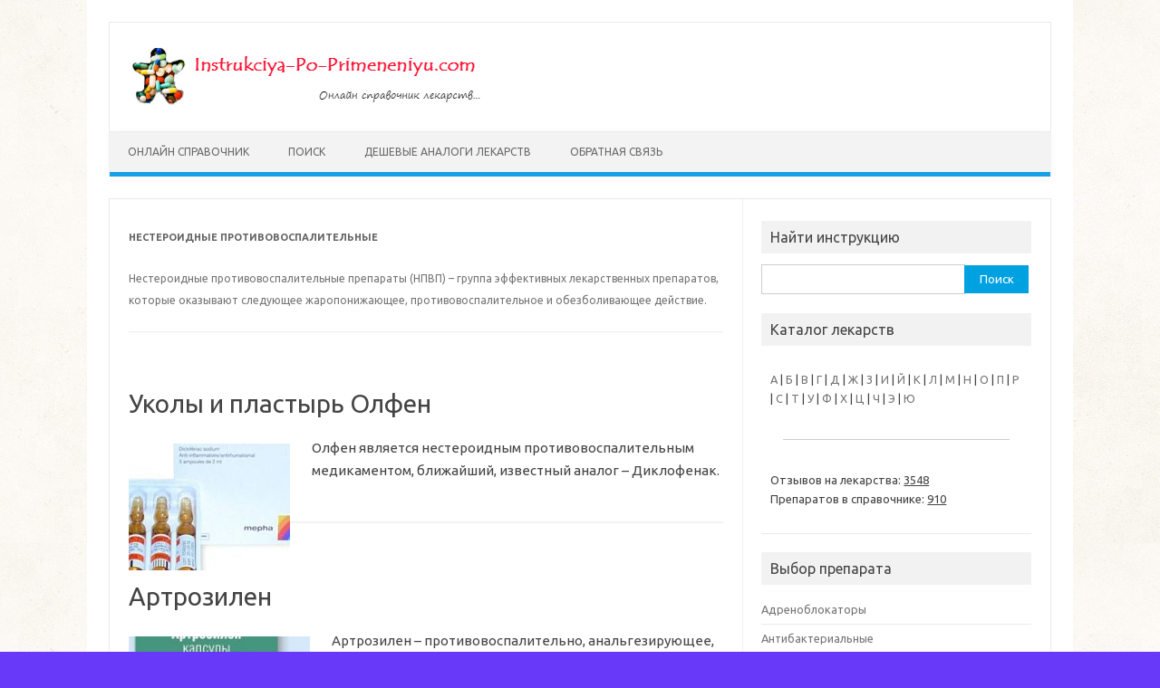

--- FILE ---
content_type: text/html; charset=utf-8
request_url: https://instrukciya-po-primeneniyu.com/category/nesteroidnye-protivovospalitelnye-preparaty/
body_size: 13634
content:
<!DOCTYPE html>
<!--[if IE 7]>
<html class="ie ie7" lang="ru-RU"
	prefix="og: http://ogp.me/ns#" >
<![endif]-->
<!--[if IE 8]>
<html class="ie ie8" lang="ru-RU"
	prefix="og: http://ogp.me/ns#" >
<![endif]-->
<!--[if !(IE 7) | !(IE 8)  ]><!-->
<html lang="ru-RU" prefix="og: http://ogp.me/ns#">
<!--<![endif]-->
<head>

<meta charset="UTF-8"/>
<meta name="viewport" content="width=device-width"/>
<link rel="profile" href="#"/>
<link rel="pingback" href="/xmlrpc.php"/>
<link rel="shortcut icon" href="/favicon.ico"/>
<!--[if lt IE 9]>
<script src="/wp-content/themes/iconic-one/js/html5.js" type="text/javascript"></script>
<![endif]-->
<title>Нестероидные противовоспалительные</title>
<meta name="robots" content="max-image-preview:large"/>

		<!-- All in One SEO 4.0.12 -->
		<meta name="description" content="Нестероидные противовоспалительные препараты (НПВП) – группа эффективных лекарственных препаратов, которые оказывают следующее жаропонижающее, противовоспалительное и обезболивающее действие."/>
		<meta name="robots" content="max-snippet:-1, max-image-preview:large, max-video-preview:-1"/>
		<link rel="canonical" href="/category/nesteroidnye-protivovospalitelnye-preparaty/"/>
		<link rel="next" href="/category/nesteroidnye-protivovospalitelnye-preparaty/page/2/"/>
		<meta name="google" content="nositelinkssearchbox"/>
		<script type="application/ld+json" class="aioseo-schema">
			{"@context":"http:\/\/schema.org","@graph":[{"@type":"WebSite","@id":"http:\/\/instrukciya-po-primeneniyu.com\/#website","url":"http:\/\/instrukciya-po-primeneniyu.com\/","name":"\u041e\u043d\u043b\u0430\u0439\u043d \u0441\u043f\u0440\u0430\u0432\u043e\u0447\u043d\u0438\u043a \u043b\u0435\u043a\u0430\u0440\u0441\u0442\u0432\u0435\u043d\u043d\u044b\u0445 \u043f\u0440\u0435\u043f\u0430\u0440\u0430\u0442\u043e\u0432","publisher":{"@id":"http:\/\/instrukciya-po-primeneniyu.com\/#organization"}},{"@type":"Organization","@id":"http:\/\/instrukciya-po-primeneniyu.com\/#organization","name":"\u041e\u043d\u043b\u0430\u0439\u043d \u0441\u043f\u0440\u0430\u0432\u043e\u0447\u043d\u0438\u043a \u043b\u0435\u043a\u0430\u0440\u0441\u0442\u0432\u0435\u043d\u043d\u044b\u0445 \u043f\u0440\u0435\u043f\u0430\u0440\u0430\u0442\u043e\u0432","url":"http:\/\/instrukciya-po-primeneniyu.com\/"},{"@type":"BreadcrumbList","@id":"http:\/\/instrukciya-po-primeneniyu.com\/category\/nesteroidnye-protivovospalitelnye-preparaty\/#breadcrumblist","itemListElement":[{"@type":"ListItem","@id":"http:\/\/instrukciya-po-primeneniyu.com\/#listItem","position":1,"item":{"@type":"WebPage","@id":"http:\/\/instrukciya-po-primeneniyu.com\/#item","name":"\u0413\u043b\u0430\u0432\u043d\u0430\u044f","description":"\u0414\u043e\u0431\u0440\u043e \u043f\u043e\u0436\u0430\u043b\u043e\u0432\u0430\u0442\u044c \u043d\u0430 Instrukciya-Po-Primeneniyu.com! \u0412 \u043d\u0430\u0448\u0435\u043c \u043e\u043d\u043b\u0430\u0439\u043d \u0441\u043f\u0440\u0430\u0432\u043e\u0447\u043d\u0438\u043a\u0435 \u043c\u043e\u0436\u043d\u043e \u043d\u0430\u0439\u0442\u0438 \u0438\u043d\u0441\u0442\u0440\u0443\u043a\u0446\u0438\u044e \u043f\u043e \u043f\u0440\u0438\u043c\u0435\u043d\u0435\u043d\u0438\u044e, \u043f\u043e\u043a\u0430\u0437\u0430\u043d\u0438\u044f \u0438 \u043f\u0440\u043e\u0442\u0438\u0432\u043e\u043f\u043e\u043a\u0430\u0437\u0430\u043d\u0438\u044f \u043a \u043f\u0440\u0435\u043f\u0430\u0440\u0430\u0442\u0430\u043c.","url":"http:\/\/instrukciya-po-primeneniyu.com\/"},"nextItem":"http:\/\/instrukciya-po-primeneniyu.com\/category\/nesteroidnye-protivovospalitelnye-preparaty\/#listItem"},{"@type":"ListItem","@id":"http:\/\/instrukciya-po-primeneniyu.com\/category\/nesteroidnye-protivovospalitelnye-preparaty\/#listItem","position":2,"item":{"@type":"CollectionPage","@id":"http:\/\/instrukciya-po-primeneniyu.com\/category\/nesteroidnye-protivovospalitelnye-preparaty\/#item","name":"\u041d\u0435\u0441\u0442\u0435\u0440\u043e\u0438\u0434\u043d\u044b\u0435 \u043f\u0440\u043e\u0442\u0438\u0432\u043e\u0432\u043e\u0441\u043f\u0430\u043b\u0438\u0442\u0435\u043b\u044c\u043d\u044b\u0435","description":"\u041d\u0435\u0441\u0442\u0435\u0440\u043e\u0438\u0434\u043d\u044b\u0435 \u043f\u0440\u043e\u0442\u0438\u0432\u043e\u0432\u043e\u0441\u043f\u0430\u043b\u0438\u0442\u0435\u043b\u044c\u043d\u044b\u0435 \u043f\u0440\u0435\u043f\u0430\u0440\u0430\u0442\u044b (\u041d\u041f\u0412\u041f) \u2013 \u0433\u0440\u0443\u043f\u043f\u0430 \u044d\u0444\u0444\u0435\u043a\u0442\u0438\u0432\u043d\u044b\u0445 \u043b\u0435\u043a\u0430\u0440\u0441\u0442\u0432\u0435\u043d\u043d\u044b\u0445 \u043f\u0440\u0435\u043f\u0430\u0440\u0430\u0442\u043e\u0432, \u043a\u043e\u0442\u043e\u0440\u044b\u0435 \u043e\u043a\u0430\u0437\u044b\u0432\u0430\u044e\u0442 \u0441\u043b\u0435\u0434\u0443\u044e\u0449\u0435\u0435 \u0436\u0430\u0440\u043e\u043f\u043e\u043d\u0438\u0436\u0430\u044e\u0449\u0435\u0435, \u043f\u0440\u043e\u0442\u0438\u0432\u043e\u0432\u043e\u0441\u043f\u0430\u043b\u0438\u0442\u0435\u043b\u044c\u043d\u043e\u0435 \u0438 \u043e\u0431\u0435\u0437\u0431\u043e\u043b\u0438\u0432\u0430\u044e\u0449\u0435\u0435 \u0434\u0435\u0439\u0441\u0442\u0432\u0438\u0435.","url":"http:\/\/instrukciya-po-primeneniyu.com\/category\/nesteroidnye-protivovospalitelnye-preparaty\/"},"previousItem":"http:\/\/instrukciya-po-primeneniyu.com\/#listItem"}]},{"@type":"CollectionPage","@id":"http:\/\/instrukciya-po-primeneniyu.com\/category\/nesteroidnye-protivovospalitelnye-preparaty\/#collectionpage","url":"http:\/\/instrukciya-po-primeneniyu.com\/category\/nesteroidnye-protivovospalitelnye-preparaty\/","name":"\u041d\u0435\u0441\u0442\u0435\u0440\u043e\u0438\u0434\u043d\u044b\u0435 \u043f\u0440\u043e\u0442\u0438\u0432\u043e\u0432\u043e\u0441\u043f\u0430\u043b\u0438\u0442\u0435\u043b\u044c\u043d\u044b\u0435","description":"\u041d\u0435\u0441\u0442\u0435\u0440\u043e\u0438\u0434\u043d\u044b\u0435 \u043f\u0440\u043e\u0442\u0438\u0432\u043e\u0432\u043e\u0441\u043f\u0430\u043b\u0438\u0442\u0435\u043b\u044c\u043d\u044b\u0435 \u043f\u0440\u0435\u043f\u0430\u0440\u0430\u0442\u044b (\u041d\u041f\u0412\u041f) \u2013 \u0433\u0440\u0443\u043f\u043f\u0430 \u044d\u0444\u0444\u0435\u043a\u0442\u0438\u0432\u043d\u044b\u0445 \u043b\u0435\u043a\u0430\u0440\u0441\u0442\u0432\u0435\u043d\u043d\u044b\u0445 \u043f\u0440\u0435\u043f\u0430\u0440\u0430\u0442\u043e\u0432, \u043a\u043e\u0442\u043e\u0440\u044b\u0435 \u043e\u043a\u0430\u0437\u044b\u0432\u0430\u044e\u0442 \u0441\u043b\u0435\u0434\u0443\u044e\u0449\u0435\u0435 \u0436\u0430\u0440\u043e\u043f\u043e\u043d\u0438\u0436\u0430\u044e\u0449\u0435\u0435, \u043f\u0440\u043e\u0442\u0438\u0432\u043e\u0432\u043e\u0441\u043f\u0430\u043b\u0438\u0442\u0435\u043b\u044c\u043d\u043e\u0435 \u0438 \u043e\u0431\u0435\u0437\u0431\u043e\u043b\u0438\u0432\u0430\u044e\u0449\u0435\u0435 \u0434\u0435\u0439\u0441\u0442\u0432\u0438\u0435.","inLanguage":"ru-RU","isPartOf":{"@id":"http:\/\/instrukciya-po-primeneniyu.com\/#website"},"breadcrumb":{"@id":"http:\/\/instrukciya-po-primeneniyu.com\/category\/nesteroidnye-protivovospalitelnye-preparaty\/#breadcrumblist"}}]}
		</script>
		<!-- All in One SEO -->

<link rel="dns-prefetch" href="https://fonts.googleapis.com/" />
<link rel="dns-prefetch" href="#"/>
<link rel="alternate" type="application/rss+xml" title="Онлайн справочник лекарственных препаратов � Лента" href="/feed/"/>
<link rel="alternate" type="application/rss+xml" title="Онлайн справочник лекарственных препаратов � Лента комментариев" href="/comments/feed/"/>
<link rel="alternate" type="application/rss+xml" title="Онлайн справочник лекарственных препаратов � Лента рубрики Нестероидные противовоспалительные" href="/category/nesteroidnye-protivovospalitelnye-preparaty/feed/"/>
<script type="text/javascript">
window._wpemojiSettings = {"baseUrl":"http:\/\/s.w.org\/images\/core\/emoji\/14.0.0\/72x72\/","ext":".png","svgUrl":"http:\/\/s.w.org\/images\/core\/emoji\/14.0.0\/svg\/","svgExt":".svg","source":{"concatemoji":"http:\/\/instrukciya-po-primeneniyu.com\/wp-includes\/js\/wp-emoji-release.min.js?ver=6.0.1"}};
/*! This file is auto-generated */
!function(e,a,t){var n,r,o,i=a.createElement("canvas"),p=i.getContext&&i.getContext("2d");function s(e,t){var a=String.fromCharCode,e=(p.clearRect(0,0,i.width,i.height),p.fillText(a.apply(this,e),0,0),i.toDataURL());return p.clearRect(0,0,i.width,i.height),p.fillText(a.apply(this,t),0,0),e===i.toDataURL()}function c(e){var t=a.createElement("script");t.src=e,t.defer=t.type="text/javascript",a.getElementsByTagName("head")[0].appendChild(t)}for(o=Array("flag","emoji"),t.supports={everything:!0,everythingExceptFlag:!0},r=0;r<o.length;r++)t.supports[o[r]]=function(e){if(!p||!p.fillText)return!1;switch(p.textBaseline="top",p.font="600 32px Arial",e){case"flag":return s([127987,65039,8205,9895,65039],[127987,65039,8203,9895,65039])?!1:!s([55356,56826,55356,56819],[55356,56826,8203,55356,56819])&&!s([55356,57332,56128,56423,56128,56418,56128,56421,56128,56430,56128,56423,56128,56447],[55356,57332,8203,56128,56423,8203,56128,56418,8203,56128,56421,8203,56128,56430,8203,56128,56423,8203,56128,56447]);case"emoji":return!s([129777,127995,8205,129778,127999],[129777,127995,8203,129778,127999])}return!1}(o[r]),t.supports.everything=t.supports.everything&&t.supports[o[r]],"flag"!==o[r]&&(t.supports.everythingExceptFlag=t.supports.everythingExceptFlag&&t.supports[o[r]]);t.supports.everythingExceptFlag=t.supports.everythingExceptFlag&&!t.supports.flag,t.DOMReady=!1,t.readyCallback=function(){t.DOMReady=!0},t.supports.everything||(n=function(){t.readyCallback()},a.addEventListener?(a.addEventListener("DOMContentLoaded",n,!1),e.addEventListener("load",n,!1)):(e.attachEvent("onload",n),a.attachEvent("onreadystatechange",function(){"complete"===a.readyState&&t.readyCallback()})),(e=t.source||{}).concatemoji?c(e.concatemoji):e.wpemoji&&e.twemoji&&(c(e.twemoji),c(e.wpemoji)))}(window,document,window._wpemojiSettings);
</script>
<style type="text/css">
img.wp-smiley,
img.emoji {
	display: inline !important;
	border: none !important;
	box-shadow: none !important;
	height: 1em !important;
	width: 1em !important;
	margin: 0 0.07em !important;
	vertical-align: -0.1em !important;
	background: none !important;
	padding: 0 !important;
}
</style>
	<link rel="stylesheet" id="yarppWidgetCss-css" href="/wp-content/plugins/yet-another-related-posts-plugin/style/widget.css?ver=6.0.1" type="text/css" media="all"/>
<link rel="stylesheet" id="wp-block-library-css" href="/wp-includes/css/dist/block-library/style.min.css?ver=6.0.1" type="text/css" media="all"/>
<style id="global-styles-inline-css" type="text/css">
body{--wp--preset--color--black: #000000;--wp--preset--color--cyan-bluish-gray: #abb8c3;--wp--preset--color--white: #ffffff;--wp--preset--color--pale-pink: #f78da7;--wp--preset--color--vivid-red: #cf2e2e;--wp--preset--color--luminous-vivid-orange: #ff6900;--wp--preset--color--luminous-vivid-amber: #fcb900;--wp--preset--color--light-green-cyan: #7bdcb5;--wp--preset--color--vivid-green-cyan: #00d084;--wp--preset--color--pale-cyan-blue: #8ed1fc;--wp--preset--color--vivid-cyan-blue: #0693e3;--wp--preset--color--vivid-purple: #9b51e0;--wp--preset--gradient--vivid-cyan-blue-to-vivid-purple: linear-gradient(135deg,rgba(6,147,227,1) 0%,rgb(155,81,224) 100%);--wp--preset--gradient--light-green-cyan-to-vivid-green-cyan: linear-gradient(135deg,rgb(122,220,180) 0%,rgb(0,208,130) 100%);--wp--preset--gradient--luminous-vivid-amber-to-luminous-vivid-orange: linear-gradient(135deg,rgba(252,185,0,1) 0%,rgba(255,105,0,1) 100%);--wp--preset--gradient--luminous-vivid-orange-to-vivid-red: linear-gradient(135deg,rgba(255,105,0,1) 0%,rgb(207,46,46) 100%);--wp--preset--gradient--very-light-gray-to-cyan-bluish-gray: linear-gradient(135deg,rgb(238,238,238) 0%,rgb(169,184,195) 100%);--wp--preset--gradient--cool-to-warm-spectrum: linear-gradient(135deg,rgb(74,234,220) 0%,rgb(151,120,209) 20%,rgb(207,42,186) 40%,rgb(238,44,130) 60%,rgb(251,105,98) 80%,rgb(254,248,76) 100%);--wp--preset--gradient--blush-light-purple: linear-gradient(135deg,rgb(255,206,236) 0%,rgb(152,150,240) 100%);--wp--preset--gradient--blush-bordeaux: linear-gradient(135deg,rgb(254,205,165) 0%,rgb(254,45,45) 50%,rgb(107,0,62) 100%);--wp--preset--gradient--luminous-dusk: linear-gradient(135deg,rgb(255,203,112) 0%,rgb(199,81,192) 50%,rgb(65,88,208) 100%);--wp--preset--gradient--pale-ocean: linear-gradient(135deg,rgb(255,245,203) 0%,rgb(182,227,212) 50%,rgb(51,167,181) 100%);--wp--preset--gradient--electric-grass: linear-gradient(135deg,rgb(202,248,128) 0%,rgb(113,206,126) 100%);--wp--preset--gradient--midnight: linear-gradient(135deg,rgb(2,3,129) 0%,rgb(40,116,252) 100%);--wp--preset--duotone--dark-grayscale: url('/category/nesteroidnye-protivovospalitelnye-preparaty/#wp-duotone-dark-grayscale');--wp--preset--duotone--grayscale: url('/category/nesteroidnye-protivovospalitelnye-preparaty/#wp-duotone-grayscale');--wp--preset--duotone--purple-yellow: url('/category/nesteroidnye-protivovospalitelnye-preparaty/#wp-duotone-purple-yellow');--wp--preset--duotone--blue-red: url('/category/nesteroidnye-protivovospalitelnye-preparaty/#wp-duotone-blue-red');--wp--preset--duotone--midnight: url('/category/nesteroidnye-protivovospalitelnye-preparaty/#wp-duotone-midnight');--wp--preset--duotone--magenta-yellow: url('/category/nesteroidnye-protivovospalitelnye-preparaty/#wp-duotone-magenta-yellow');--wp--preset--duotone--purple-green: url('/category/nesteroidnye-protivovospalitelnye-preparaty/#wp-duotone-purple-green');--wp--preset--duotone--blue-orange: url('/category/nesteroidnye-protivovospalitelnye-preparaty/#wp-duotone-blue-orange');--wp--preset--font-size--small: 13px;--wp--preset--font-size--medium: 20px;--wp--preset--font-size--large: 36px;--wp--preset--font-size--x-large: 42px;}.has-black-color{color: var(--wp--preset--color--black) !important;}.has-cyan-bluish-gray-color{color: var(--wp--preset--color--cyan-bluish-gray) !important;}.has-white-color{color: var(--wp--preset--color--white) !important;}.has-pale-pink-color{color: var(--wp--preset--color--pale-pink) !important;}.has-vivid-red-color{color: var(--wp--preset--color--vivid-red) !important;}.has-luminous-vivid-orange-color{color: var(--wp--preset--color--luminous-vivid-orange) !important;}.has-luminous-vivid-amber-color{color: var(--wp--preset--color--luminous-vivid-amber) !important;}.has-light-green-cyan-color{color: var(--wp--preset--color--light-green-cyan) !important;}.has-vivid-green-cyan-color{color: var(--wp--preset--color--vivid-green-cyan) !important;}.has-pale-cyan-blue-color{color: var(--wp--preset--color--pale-cyan-blue) !important;}.has-vivid-cyan-blue-color{color: var(--wp--preset--color--vivid-cyan-blue) !important;}.has-vivid-purple-color{color: var(--wp--preset--color--vivid-purple) !important;}.has-black-background-color{background-color: var(--wp--preset--color--black) !important;}.has-cyan-bluish-gray-background-color{background-color: var(--wp--preset--color--cyan-bluish-gray) !important;}.has-white-background-color{background-color: var(--wp--preset--color--white) !important;}.has-pale-pink-background-color{background-color: var(--wp--preset--color--pale-pink) !important;}.has-vivid-red-background-color{background-color: var(--wp--preset--color--vivid-red) !important;}.has-luminous-vivid-orange-background-color{background-color: var(--wp--preset--color--luminous-vivid-orange) !important;}.has-luminous-vivid-amber-background-color{background-color: var(--wp--preset--color--luminous-vivid-amber) !important;}.has-light-green-cyan-background-color{background-color: var(--wp--preset--color--light-green-cyan) !important;}.has-vivid-green-cyan-background-color{background-color: var(--wp--preset--color--vivid-green-cyan) !important;}.has-pale-cyan-blue-background-color{background-color: var(--wp--preset--color--pale-cyan-blue) !important;}.has-vivid-cyan-blue-background-color{background-color: var(--wp--preset--color--vivid-cyan-blue) !important;}.has-vivid-purple-background-color{background-color: var(--wp--preset--color--vivid-purple) !important;}.has-black-border-color{border-color: var(--wp--preset--color--black) !important;}.has-cyan-bluish-gray-border-color{border-color: var(--wp--preset--color--cyan-bluish-gray) !important;}.has-white-border-color{border-color: var(--wp--preset--color--white) !important;}.has-pale-pink-border-color{border-color: var(--wp--preset--color--pale-pink) !important;}.has-vivid-red-border-color{border-color: var(--wp--preset--color--vivid-red) !important;}.has-luminous-vivid-orange-border-color{border-color: var(--wp--preset--color--luminous-vivid-orange) !important;}.has-luminous-vivid-amber-border-color{border-color: var(--wp--preset--color--luminous-vivid-amber) !important;}.has-light-green-cyan-border-color{border-color: var(--wp--preset--color--light-green-cyan) !important;}.has-vivid-green-cyan-border-color{border-color: var(--wp--preset--color--vivid-green-cyan) !important;}.has-pale-cyan-blue-border-color{border-color: var(--wp--preset--color--pale-cyan-blue) !important;}.has-vivid-cyan-blue-border-color{border-color: var(--wp--preset--color--vivid-cyan-blue) !important;}.has-vivid-purple-border-color{border-color: var(--wp--preset--color--vivid-purple) !important;}.has-vivid-cyan-blue-to-vivid-purple-gradient-background{background: var(--wp--preset--gradient--vivid-cyan-blue-to-vivid-purple) !important;}.has-light-green-cyan-to-vivid-green-cyan-gradient-background{background: var(--wp--preset--gradient--light-green-cyan-to-vivid-green-cyan) !important;}.has-luminous-vivid-amber-to-luminous-vivid-orange-gradient-background{background: var(--wp--preset--gradient--luminous-vivid-amber-to-luminous-vivid-orange) !important;}.has-luminous-vivid-orange-to-vivid-red-gradient-background{background: var(--wp--preset--gradient--luminous-vivid-orange-to-vivid-red) !important;}.has-very-light-gray-to-cyan-bluish-gray-gradient-background{background: var(--wp--preset--gradient--very-light-gray-to-cyan-bluish-gray) !important;}.has-cool-to-warm-spectrum-gradient-background{background: var(--wp--preset--gradient--cool-to-warm-spectrum) !important;}.has-blush-light-purple-gradient-background{background: var(--wp--preset--gradient--blush-light-purple) !important;}.has-blush-bordeaux-gradient-background{background: var(--wp--preset--gradient--blush-bordeaux) !important;}.has-luminous-dusk-gradient-background{background: var(--wp--preset--gradient--luminous-dusk) !important;}.has-pale-ocean-gradient-background{background: var(--wp--preset--gradient--pale-ocean) !important;}.has-electric-grass-gradient-background{background: var(--wp--preset--gradient--electric-grass) !important;}.has-midnight-gradient-background{background: var(--wp--preset--gradient--midnight) !important;}.has-small-font-size{font-size: var(--wp--preset--font-size--small) !important;}.has-medium-font-size{font-size: var(--wp--preset--font-size--medium) !important;}.has-large-font-size{font-size: var(--wp--preset--font-size--large) !important;}.has-x-large-font-size{font-size: var(--wp--preset--font-size--x-large) !important;}
</style>
<link rel="stylesheet" id="contact-form-7-css" href="/wp-content/plugins/contact-form-7/includes/css/styles.css?ver=5.1.1" type="text/css" media="all"/>
<link rel="stylesheet" id="spu-public-css-css" href="/wp-content/plugins/popups/public/assets/css/public.css?ver=1.9.2" type="text/css" media="all"/>
<link rel="stylesheet" id="themonic-fonts-css" href="https://fonts.googleapis.com/css?family=Ubuntu:400,700&amp;subset=latin,latin-ext" type="text/css" media="all" />
<link rel="stylesheet" id="themonic-style-css" href="/wp-content/themes/iconic-one/style.css?ver=6.0.1" type="text/css" media="all"/>
<link rel="stylesheet" id="custom-style-css" href="/wp-content/themes/iconic-one/custom.css?ver=6.0.1" type="text/css" media="all"/>
<!--[if lt IE 9]>
<link rel='stylesheet' id='themonic-ie-css'  href='/wp-content/themes/iconic-one/css/ie.css?ver=20130305' type='text/css' media='all' />
<![endif]-->
<script type="text/javascript" src="/wp-includes/js/jquery/jquery.min.js?ver=3.6.0" id="jquery-core-js"></script>
<script type="text/javascript" src="/wp-includes/js/jquery/jquery-migrate.min.js?ver=3.3.2" id="jquery-migrate-js"></script>
<link rel="EditURI" type="application/rsd+xml" title="RSD" href="/xmlrpc.php?rsd"/>
<link rel="wlwmanifest" type="application/wlwmanifest+xml" href="/wp-includes/wlwmanifest.xml"/> 

<style type="text/css" id="custom-background-css">
body.custom-background { background-color: #6939f9; background-image: url("/wp-content/uploads/2018/05/background9.jpg"); background-position: left top; background-size: auto; background-repeat: repeat; background-attachment: fixed; }
</style>
	<link rel="icon" href="/wp-content/uploads/2017/01/favicon.png" sizes="32x32"/>
<link rel="icon" href="/wp-content/uploads/2017/01/favicon.png" sizes="192x192"/>
<link rel="apple-touch-icon" href="/wp-content/uploads/2017/01/favicon.png"/>
<meta name="msapplication-TileImage" content="/wp-content/uploads/2017/01/favicon.png"/>
</head>
<body data-rsssl="1" class="archive category category-nesteroidnye-protivovospalitelnye-preparaty category-6 custom-background custom-font-enabled single-author"> 
<div id="page" class="hfeed site">
	<header id="masthead" class="site-header" role="banner">
					
		<div class="themonic-logo">
        <a href="/" title="Онлайн справочник лекарственных препаратов" rel="home"><img src="/wp-content/uploads/2016/08/logo2.jpg" alt="Онлайн справочник лекарственных препаратов"></a>
		</div>
		

		
		<nav id="site-navigation" class="themonic-nav" role="navigation">
			<a class="assistive-text" href="#content" title="Перейти к содержимому">Перейти к содержимому</a>
			<ul id="menu-top" class="nav-menu"><li id="menu-item-953" class="menu-item menu-item-type-post_type menu-item-object-page menu-item-home menu-item-953"><a href="/">Онлайн справочник</a></li>
<li id="menu-item-950" class="menu-item menu-item-type-post_type menu-item-object-page menu-item-950"><a href="/poisk/">Поиск</a></li>
<li id="menu-item-5219" class="menu-item menu-item-type-custom menu-item-object-custom menu-item-5219"><a href="/analogi-lekarstv-2017/">Дешевые аналоги лекарств</a></li>
<li id="menu-item-951" class="menu-item menu-item-type-post_type menu-item-object-page menu-item-951"><a href="/obratnaya-svyaz/">Обратная связь</a></li>
</ul>		</nav><!-- #site-navigation -->
		<div class="clear"></div>
	</header><!-- #masthead -->

	<div id="main" class="wrapper">
	<section id="primary" class="site-content">
		<div id="content" role="main">

					<header class="archive-header">
				<h1 class="archive-title"><span>Нестероидные противовоспалительные</span></h1>

							<div class="archive-meta"><p>Нестероидные противовоспалительные препараты (НПВП) – группа эффективных лекарственных препаратов, которые оказывают следующее жаропонижающее, противовоспалительное и обезболивающее действие.</p>
</div>
						</header><!-- .archive-header -->

			﻿<article id="post-5170" class="post-5170 post type-post status-publish format-standard has-post-thumbnail hentry category-nesteroidnye-protivovospalitelnye-preparaty">
				<header class="entry-header">
						<h2 class="entry-title">
				<a href="/ukoly-i-plastyr-olfen/" title="Постоянная ссылка: Уколы и пластырь Олфен" rel="bookmark">Уколы и пластырь Олфен</a>
			</h2>
											
		</header><!-- .entry-header -->

									<div class="entry-summary">
				<!-- Ico nic One home page thumbnail with custom excerpt -->
			<div class="excerpt-thumb">
							<a href="/ukoly-i-plastyr-olfen/" title="Постоянная ссылка: Уколы и пластырь Олфен" rel="bookmark">
            <img width="178" height="140" src="/wp-content/uploads/2017/11/Олфен-уколы-178x140.jpg" class="alignleft wp-post-image" alt=""/>				</a>
					</div>
			<p>Олфен является нестероидным противовоспалительным медикаментом, ближайший, известный аналог – Диклофенак.</p>
		</div><!-- .entry-summary -->
			
					
           						</footer><!-- .entry-meta -->
	</article><!-- #post -->
﻿<article id="post-4780" class="post-4780 post type-post status-publish format-standard has-post-thumbnail hentry category-nesteroidnye-protivovospalitelnye-preparaty">
				<header class="entry-header">
						<h2 class="entry-title">
				<a href="/artrozilen/" title="Постоянная ссылка: Артрозилен" rel="bookmark">Артрозилен</a>
			</h2>
											
		</header><!-- .entry-header -->

									<div class="entry-summary">
				<!-- Ico nic One home page thumbnail with custom excerpt -->
			<div class="excerpt-thumb">
							<a href="/artrozilen/" title="Постоянная ссылка: Артрозилен" rel="bookmark">
            <img width="200" height="140" src="/wp-content/uploads/2017/02/Артрозилен-200x140.jpg" class="alignleft wp-post-image" alt="" loading="lazy"/>				</a>
					</div>
			<p>Артрозилен – противовоспалительно, анальгезирующее, жаропонижающее лекарственное средство. Гранулы используются для приготовления суспензии и последующего приема внутрь, в то время как капсулы и лиофилизат используется для внутреннего, а также внутримышечного введения.</p>
		</div><!-- .entry-summary -->
			
					
           						</footer><!-- .entry-meta -->
	</article><!-- #post -->
﻿<article id="post-4750" class="post-4750 post type-post status-publish format-standard has-post-thumbnail hentry category-nesteroidnye-protivovospalitelnye-preparaty">
				<header class="entry-header">
						<h2 class="entry-title">
				<a href="/acekardol/" title="Постоянная ссылка: Ацекардол" rel="bookmark">Ацекардол</a>
			</h2>
											
		</header><!-- .entry-header -->

									<div class="entry-summary">
				<!-- Ico nic One home page thumbnail with custom excerpt -->
			<div class="excerpt-thumb">
							<a href="/acekardol/" title="Постоянная ссылка: Ацекардол" rel="bookmark">
            <img width="200" height="140" src="/wp-content/uploads/2017/02/Ацекардол-200x140.jpg" class="alignleft wp-post-image" alt="" loading="lazy"/>				</a>
					</div>
			<p>Ацекардол – нестероидное противовоспалительное средство, антиагрегант. Подавляет агрегацию тромбоцитов (объединение и скопление клеток), оказывает противовоспалительное, анальгезирующее, а также жаропонижающее действие.</p>
		</div><!-- .entry-summary -->
			
					
           						</footer><!-- .entry-meta -->
	</article><!-- #post -->
﻿<article id="post-4503" class="post-4503 post type-post status-publish format-standard hentry category-nesteroidnye-protivovospalitelnye-preparaty">
				<header class="entry-header">
						<h2 class="entry-title">
				<a href="/flamaks/" title="Постоянная ссылка: Фламакс" rel="bookmark">Фламакс</a>
			</h2>
											
		</header><!-- .entry-header -->

									<div class="entry-summary">
				<!-- Ico nic One home page thumbnail with custom excerpt -->
			<div class="excerpt-thumb">
					</div>
			<p>Фламакс входит в группу нестероидных противовоспалительных препаратов (НПВП), является производным от пропионовой кислоты.</p>
		</div><!-- .entry-summary -->
			
					
           						</footer><!-- .entry-meta -->
	</article><!-- #post -->
﻿<article id="post-4366" class="post-4366 post type-post status-publish format-standard has-post-thumbnail hentry category-nesteroidnye-protivovospalitelnye-preparaty">
				<header class="entry-header">
						<h2 class="entry-title">
				<a href="/piroksikam/" title="Постоянная ссылка: Пироксикам" rel="bookmark">Пироксикам</a>
			</h2>
											
		</header><!-- .entry-header -->

									<div class="entry-summary">
				<!-- Ico nic One home page thumbnail with custom excerpt -->
			<div class="excerpt-thumb">
							<a href="/piroksikam/" title="Постоянная ссылка: Пироксикам" rel="bookmark">
            <img width="200" height="140" src="/wp-content/uploads/2017/02/Пироксикам-200x140.jpg" class="alignleft wp-post-image" alt="" loading="lazy"/>				</a>
					</div>
			<p>Пироксикам — лекарственный препарат, который относят к группе НПВП (противовоспалительные нестероидного происхождения). Препараты данной группы имеет широкое применение в традиционной медицине, популярны среди пациентов и, как правило, отпускаются без предъявления рецепта от врача.</p>
		</div><!-- .entry-summary -->
			
					
           						</footer><!-- .entry-meta -->
	</article><!-- #post -->
﻿<article id="post-4296" class="post-4296 post type-post status-publish format-standard has-post-thumbnail hentry category-nesteroidnye-protivovospalitelnye-preparaty">
				<header class="entry-header">
						<h2 class="entry-title">
				<a href="/nalgezin/" title="Постоянная ссылка: Налгезин" rel="bookmark">Налгезин</a>
			</h2>
											
		</header><!-- .entry-header -->

									<div class="entry-summary">
				<!-- Ico nic One home page thumbnail with custom excerpt -->
			<div class="excerpt-thumb">
							<a href="/nalgezin/" title="Постоянная ссылка: Налгезин" rel="bookmark">
            <img width="193" height="140" src="/wp-content/uploads/2017/02/Налгезин-193x140.jpg" class="alignleft wp-post-image" alt="" loading="lazy"/>				</a>
					</div>
			<p>Медикаментозный препарат Налгезин относится к группе противовоспалительных нестероидных средств. Ему свойственно угнетать выработку простагландинов, оказывать анальгезирующее действие на организм человека, понижать жар и угнетать воспаление.</p>
		</div><!-- .entry-summary -->
			
					
           						</footer><!-- .entry-meta -->
	</article><!-- #post -->
﻿<article id="post-4241" class="post-4241 post type-post status-publish format-standard has-post-thumbnail hentry category-nesteroidnye-protivovospalitelnye-preparaty">
				<header class="entry-header">
						<h2 class="entry-title">
				<a href="/ketorolak/" title="Постоянная ссылка: Таблетки Кеторолак" rel="bookmark">Таблетки Кеторолак</a>
			</h2>
											
		</header><!-- .entry-header -->

									<div class="entry-summary">
				<!-- Ico nic One home page thumbnail with custom excerpt -->
			<div class="excerpt-thumb">
							<a href="/ketorolak/" title="Постоянная ссылка: Таблетки Кеторолак" rel="bookmark">
            <img width="200" height="140" src="/wp-content/uploads/2017/02/Кеторолак-1-200x140.jpg" class="alignleft wp-post-image" alt="" loading="lazy"/>				</a>
					</div>
			<p>Кеторолак – это нестероидный противовоспалительный препарат с выраженным обезболивающим действием, основным активным веществом которого является кеторолака трометамин.</p>
		</div><!-- .entry-summary -->
			
					
           						</footer><!-- .entry-meta -->
	</article><!-- #post -->
﻿<article id="post-4033" class="post-4033 post type-post status-publish format-standard has-post-thumbnail hentry category-nesteroidnye-protivovospalitelnye-preparaty">
				<header class="entry-header">
						<h2 class="entry-title">
				<a href="/tromboass/" title="Постоянная ссылка: ТромбоАСС" rel="bookmark">ТромбоАСС</a>
			</h2>
											
		</header><!-- .entry-header -->

									<div class="entry-summary">
				<!-- Ico nic One home page thumbnail with custom excerpt -->
			<div class="excerpt-thumb">
							<a href="/tromboass/" title="Постоянная ссылка: ТромбоАСС" rel="bookmark">
            <img width="200" height="140" src="/wp-content/uploads/2017/01/Тромбо-АСС-200x140.jpg" class="alignleft wp-post-image" alt="" loading="lazy"/>				</a>
					</div>
			<p>Тромбо АСС является нестероидным противовоспалительным средством, антиагрегантом.</p>
		</div><!-- .entry-summary -->
			
					
           						</footer><!-- .entry-meta -->
	</article><!-- #post -->
﻿<article id="post-3811" class="post-3811 post type-post status-publish format-standard has-post-thumbnail hentry category-nesteroidnye-protivovospalitelnye-preparaty">
				<header class="entry-header">
						<h2 class="entry-title">
				<a href="/ketoprofen/" title="Постоянная ссылка: Кетопрофен" rel="bookmark">Кетопрофен</a>
			</h2>
											
		</header><!-- .entry-header -->

									<div class="entry-summary">
				<!-- Ico nic One home page thumbnail with custom excerpt -->
			<div class="excerpt-thumb">
							<a href="/ketoprofen/" title="Постоянная ссылка: Кетопрофен" rel="bookmark">
            <img width="200" height="140" src="/wp-content/uploads/2017/01/Кетопрофен-200x140.jpg" class="alignleft wp-post-image" alt="" loading="lazy"/>				</a>
					</div>
			<p>Кетопрофен является противовоспалительным препаратом, который оказывает анальгезирующее, жаропонижающее, антиэкссудативное действие.</p>
		</div><!-- .entry-summary -->
			
					
           						</footer><!-- .entry-meta -->
	</article><!-- #post -->
﻿<article id="post-3763" class="post-3763 post type-post status-publish format-standard has-post-thumbnail hentry category-nesteroidnye-protivovospalitelnye-preparaty">
				<header class="entry-header">
						<h2 class="entry-title">
				<a href="/diklak-gel/" title="Постоянная ссылка: Диклак гель" rel="bookmark">Диклак гель</a>
			</h2>
											
		</header><!-- .entry-header -->

									<div class="entry-summary">
				<!-- Ico nic One home page thumbnail with custom excerpt -->
			<div class="excerpt-thumb">
							<a href="/diklak-gel/" title="Постоянная ссылка: Диклак гель" rel="bookmark">
            <img width="189" height="140" src="/wp-content/uploads/2017/01/Диклак-189x140.jpg" class="alignleft wp-post-image" alt="" loading="lazy"/>				</a>
					</div>
			<p>Диклак Гель является нестероидным противовоспалительным средством (НПВС) для наружного использования.</p>
		</div><!-- .entry-summary -->
			
					
           						</footer><!-- .entry-meta -->
	</article><!-- #post -->
﻿<article id="post-3743" class="post-3743 post type-post status-publish format-standard has-post-thumbnail hentry category-nesteroidnye-protivovospalitelnye-preparaty">
				<header class="entry-header">
						<h2 class="entry-title">
				<a href="/svechi-diklovit/" title="Постоянная ссылка: Свечи Дикловит" rel="bookmark">Свечи Дикловит</a>
			</h2>
											
		</header><!-- .entry-header -->

									<div class="entry-summary">
				<!-- Ico nic One home page thumbnail with custom excerpt -->
			<div class="excerpt-thumb">
							<a href="/svechi-diklovit/" title="Постоянная ссылка: Свечи Дикловит" rel="bookmark">
            <img width="200" height="140" src="/wp-content/uploads/2017/01/Дикловит-200x140.jpg" class="alignleft wp-post-image" alt="" loading="lazy"/>				</a>
					</div>
			<p>Дикловит – препарат для наружного или ректального применения, обладающий противовоспалительным и жаропонижающим действием. Основной компонент препарата – диклофенак – снимает воспаление, улучшат трофику пораженных тканей, стимулирует кровообращение и обменные процессы.</p>
		</div><!-- .entry-summary -->
			
					
           						</footer><!-- .entry-meta -->
	</article><!-- #post -->
﻿<article id="post-3646" class="post-3646 post type-post status-publish format-standard has-post-thumbnail hentry category-nesteroidnye-protivovospalitelnye-preparaty">
				<header class="entry-header">
						<h2 class="entry-title">
				<a href="/ukoly-artrozan/" title="Постоянная ссылка: Уколы Артрозан" rel="bookmark">Уколы Артрозан</a>
			</h2>
											
		</header><!-- .entry-header -->

									<div class="entry-summary">
				<!-- Ico nic One home page thumbnail with custom excerpt -->
			<div class="excerpt-thumb">
							<a href="/ukoly-artrozan/" title="Постоянная ссылка: Уколы Артрозан" rel="bookmark">
            <img width="200" height="140" src="/wp-content/uploads/2017/01/Артрозан-уколы-200x140.jpg" class="alignleft wp-post-image" alt="" loading="lazy"/>				</a>
					</div>
			<p>Артрозан (Мелоксикам) – широко известный нестероидный противовоспалительный препарат, относящийся к производным инолевой кислоты. Воздействует на организм комплексно: противовоспалительно, обезболивающе и жаропонижающе.</p>
		</div><!-- .entry-summary -->
			
					
           						</footer><!-- .entry-meta -->
	</article><!-- #post -->
﻿<article id="post-3619" class="post-3619 post type-post status-publish format-standard has-post-thumbnail hentry category-nesteroidnye-protivovospalitelnye-preparaty">
				<header class="entry-header">
						<h2 class="entry-title">
				<a href="/ameloteks/" title="Постоянная ссылка: Амелотекс" rel="bookmark">Амелотекс</a>
			</h2>
											
		</header><!-- .entry-header -->

									<div class="entry-summary">
				<!-- Ico nic One home page thumbnail with custom excerpt -->
			<div class="excerpt-thumb">
							<a href="/ameloteks/" title="Постоянная ссылка: Амелотекс" rel="bookmark">
            <img width="200" height="140" src="/wp-content/uploads/2017/01/Амелотекс-200x140.png" class="alignleft wp-post-image" alt="" loading="lazy"/>				</a>
					</div>
			<p>Амелотекс – лекарственный препарат, который принимается для снятия жара и воспаления, а также обладающий анальгетическим действием. Главный активный компонент – мелоксикам. Это нестероидное селективное вещество, имеющее противовоспалительные свойства.</p>
		</div><!-- .entry-summary -->
			
					
           						</footer><!-- .entry-meta -->
	</article><!-- #post -->
﻿<article id="post-3391" class="post-3391 post type-post status-publish format-standard has-post-thumbnail hentry category-nesteroidnye-protivovospalitelnye-preparaty">
				<header class="entry-header">
						<h2 class="entry-title">
				<a href="/nejrodiklovit/" title="Постоянная ссылка: Нейродикловит" rel="bookmark">Нейродикловит</a>
			</h2>
											
		</header><!-- .entry-header -->

									<div class="entry-summary">
				<!-- Ico nic One home page thumbnail with custom excerpt -->
			<div class="excerpt-thumb">
							<a href="/nejrodiklovit/" title="Постоянная ссылка: Нейродикловит" rel="bookmark">
            <img width="200" height="140" src="/wp-content/uploads/2017/01/Нейродикловит-200x140.jpg" class="alignleft wp-post-image" alt="" loading="lazy"/>				</a>
					</div>
			<p>Нейродикловит – является препаратом, который снимает боли и облегчает состояние больных при ревматических и неревматических поражениях, воспалениях, невралгиях.</p>
		</div><!-- .entry-summary -->
			
					
           						</footer><!-- .entry-meta -->
	</article><!-- #post -->
﻿<article id="post-2827" class="post-2827 post type-post status-publish format-standard has-post-thumbnail hentry category-nesteroidnye-protivovospalitelnye-preparaty">
				<header class="entry-header">
						<h2 class="entry-title">
				<a href="/ksefokam/" title="Постоянная ссылка: Ксефокам" rel="bookmark">Ксефокам</a>
			</h2>
											
		</header><!-- .entry-header -->

									<div class="entry-summary">
				<!-- Ico nic One home page thumbnail with custom excerpt -->
			<div class="excerpt-thumb">
							<a href="/ksefokam/" title="Постоянная ссылка: Ксефокам" rel="bookmark">
            <img width="200" height="140" src="/wp-content/uploads/2016/12/Ксефокам-200x140.jpg" class="alignleft wp-post-image" alt="" loading="lazy"/>				</a>
					</div>
			<p>Ксефокам представляет собой препарат группы нестероидных противовоспалительных средств (НПВС), обладающий выраженным противовоспалительным и обезболивающим действием.</p>
		</div><!-- .entry-summary -->
			
					
           						</footer><!-- .entry-meta -->
	</article><!-- #post -->
﻿<article id="post-2817" class="post-2817 post type-post status-publish format-standard has-post-thumbnail hentry category-nesteroidnye-protivovospalitelnye-preparaty">
				<header class="entry-header">
						<h2 class="entry-title">
				<a href="/tabletki-ketanov/" title="Постоянная ссылка: Таблетки Кетанов" rel="bookmark">Таблетки Кетанов</a>
			</h2>
											
		</header><!-- .entry-header -->

									<div class="entry-summary">
				<!-- Ico nic One home page thumbnail with custom excerpt -->
			<div class="excerpt-thumb">
							<a href="/tabletki-ketanov/" title="Постоянная ссылка: Таблетки Кетанов" rel="bookmark">
            <img width="182" height="140" src="/wp-content/uploads/2016/12/Кетанов-182x140.jpg" class="alignleft wp-post-image" alt="" loading="lazy"/>				</a>
					</div>
			<p>Кетанов относится к препаратам анальгетического действия. Кроме снятия боли, он так же избавляет от воспаления и оказывает умеренный жаропонижающий эффект.</p>
		</div><!-- .entry-summary -->
			
					
           						</footer><!-- .entry-meta -->
	</article><!-- #post -->
﻿<article id="post-2807" class="post-2807 post type-post status-publish format-standard has-post-thumbnail hentry category-nesteroidnye-protivovospalitelnye-preparaty">
				<header class="entry-header">
						<h2 class="entry-title">
				<a href="/kapli-indokollir/" title="Постоянная ссылка: Капли Индоколлир" rel="bookmark">Капли Индоколлир</a>
			</h2>
											
		</header><!-- .entry-header -->

									<div class="entry-summary">
				<!-- Ico nic One home page thumbnail with custom excerpt -->
			<div class="excerpt-thumb">
							<a href="/kapli-indokollir/" title="Постоянная ссылка: Капли Индоколлир" rel="bookmark">
            <img width="200" height="140" src="/wp-content/uploads/2016/12/Индоколлир-200x140.jpg" class="alignleft wp-post-image" alt="" loading="lazy"/>				</a>
					</div>
			<p>Глазные капли Индоколлир – препарат, основой которого является индометацин. Он обладает противовоспалительными и обезболивающими свойствами, проявляющимися за счет уменьшения синтеза активных веществ, непосредственно участвующих в формировании и поддержании воспаления, развитии болевого синдрома.</p>
		</div><!-- .entry-summary -->
			
					
           						</footer><!-- .entry-meta -->
	</article><!-- #post -->
﻿<article id="post-2596" class="post-2596 post type-post status-publish format-standard has-post-thumbnail hentry category-nesteroidnye-protivovospalitelnye-preparaty">
				<header class="entry-header">
						<h2 class="entry-title">
				<a href="/celebreks/" title="Постоянная ссылка: Целебрекс" rel="bookmark">Целебрекс</a>
			</h2>
											
		</header><!-- .entry-header -->

									<div class="entry-summary">
				<!-- Ico nic One home page thumbnail with custom excerpt -->
			<div class="excerpt-thumb">
							<a href="/celebreks/" title="Постоянная ссылка: Целебрекс" rel="bookmark">
            <img width="200" height="140" src="/wp-content/uploads/2016/12/Целебрекс-200x140.jpg" class="alignleft wp-post-image" alt="" loading="lazy"/>				</a>
					</div>
			<p>Среди новейших нестероидных противовоспалительных средств, отличающихся высокой степенью интенсивности в отношении купирования болевого синдрома, можно отметить препарат целебрекс.</p>
		</div><!-- .entry-summary -->
			
					
           						</footer><!-- .entry-meta -->
	</article><!-- #post -->
﻿<article id="post-2391" class="post-2391 post type-post status-publish format-standard has-post-thumbnail hentry category-nesteroidnye-protivovospalitelnye-preparaty">
				<header class="entry-header">
						<h2 class="entry-title">
				<a href="/nimulid-tabletki/" title="Постоянная ссылка: Нимулид таблетки" rel="bookmark">Нимулид таблетки</a>
			</h2>
											
		</header><!-- .entry-header -->

									<div class="entry-summary">
				<!-- Ico nic One home page thumbnail with custom excerpt -->
			<div class="excerpt-thumb">
							<a href="/nimulid-tabletki/" title="Постоянная ссылка: Нимулид таблетки" rel="bookmark">
            <img width="186" height="140" src="/wp-content/uploads/2016/12/Нимулид-таблетки-186x140.jpg" class="alignleft wp-post-image" alt="" loading="lazy"/>				</a>
					</div>
			<p>Нимулид – препарат из группы НПВС, один из наиболее часто используемых ее представителей. Широкое применение обусловлено высокой доказанной эффективностью препарата и разнообразием его применения, потому что воспалительные процессы сопутствуют многим заболеваниям человека.</p>
		</div><!-- .entry-summary -->
			
					
           						</footer><!-- .entry-meta -->
	</article><!-- #post -->
﻿<article id="post-2318" class="post-2318 post type-post status-publish format-standard has-post-thumbnail hentry category-nesteroidnye-protivovospalitelnye-preparaty">
				<header class="entry-header">
						<h2 class="entry-title">
				<a href="/ketonal/" title="Постоянная ссылка: Кетонал" rel="bookmark">Кетонал</a>
			</h2>
											
		</header><!-- .entry-header -->

									<div class="entry-summary">
				<!-- Ico nic One home page thumbnail with custom excerpt -->
			<div class="excerpt-thumb">
							<a href="/ketonal/" title="Постоянная ссылка: Кетонал" rel="bookmark">
            <img width="200" height="140" src="/wp-content/uploads/2016/12/Кетонал-уколы-200x140.jpg" class="alignleft wp-post-image" alt="" loading="lazy"/>				</a>
					</div>
			<p>Кетонал &#8211; нестероидный препарат с обезболивающим, противовоспалительным и жаропонижающим действием. Входящий в состав кетонала является кетопрофен, обладает противовоспалительным и обезболивающим эффектом.</p>
		</div><!-- .entry-summary -->
			
					
           						</footer><!-- .entry-meta -->
	</article><!-- #post -->
﻿<article id="post-2307" class="post-2307 post type-post status-publish format-standard has-post-thumbnail hentry category-nesteroidnye-protivovospalitelnye-preparaty">
				<header class="entry-header">
						<h2 class="entry-title">
				<a href="/ibufen-sirop/" title="Постоянная ссылка: Ибуфен сироп" rel="bookmark">Ибуфен сироп</a>
			</h2>
											
		</header><!-- .entry-header -->

									<div class="entry-summary">
				<!-- Ico nic One home page thumbnail with custom excerpt -->
			<div class="excerpt-thumb">
							<a href="/ibufen-sirop/" title="Постоянная ссылка: Ибуфен сироп" rel="bookmark">
            <img width="196" height="140" src="/wp-content/uploads/2016/12/Ибуфен-196x140.jpg" class="alignleft wp-post-image" alt="" loading="lazy"/>				</a>
					</div>
			<p>Препарат Ибуфен является современным анальгетическим средством, который имеет высокие болеутоляющие, жаропонижающие свойства. Положительный эффект после его приема возникает уже в течение получаса.</p>
		</div><!-- .entry-summary -->
			
					
           						</footer><!-- .entry-meta -->
	</article><!-- #post -->
﻿<article id="post-2276" class="post-2276 post type-post status-publish format-standard has-post-thumbnail hentry category-nesteroidnye-protivovospalitelnye-preparaty">
				<header class="entry-header">
						<h2 class="entry-title">
				<a href="/dolgit-krem/" title="Постоянная ссылка: Долгит крем" rel="bookmark">Долгит крем</a>
			</h2>
											
		</header><!-- .entry-header -->

									<div class="entry-summary">
				<!-- Ico nic One home page thumbnail with custom excerpt -->
			<div class="excerpt-thumb">
							<a href="/dolgit-krem/" title="Постоянная ссылка: Долгит крем" rel="bookmark">
            <img width="200" height="140" src="/wp-content/uploads/2016/12/крем-Долгит-200x140.jpg" class="alignleft wp-post-image" alt="" loading="lazy"/>				</a>
					</div>
			<p>Долгит – нестероидное противовоспалительное лекарственное средство, обладающее анальгезирующим, противоотечным и противовоспалительным действиями.</p>
		</div><!-- .entry-summary -->
			
					
           						</footer><!-- .entry-meta -->
	</article><!-- #post -->
﻿<article id="post-2173" class="post-2173 post type-post status-publish format-standard has-post-thumbnail hentry category-nesteroidnye-protivovospalitelnye-preparaty">
				<header class="entry-header">
						<h2 class="entry-title">
				<a href="/aertal/" title="Постоянная ссылка: Аэртал" rel="bookmark">Аэртал</a>
			</h2>
											
		</header><!-- .entry-header -->

									<div class="entry-summary">
				<!-- Ico nic One home page thumbnail with custom excerpt -->
			<div class="excerpt-thumb">
							<a href="/aertal/" title="Постоянная ссылка: Аэртал" rel="bookmark">
            <img width="179" height="140" src="/wp-content/uploads/2016/12/Аэртал-179x140.jpeg" class="alignleft wp-post-image" alt="" loading="lazy"/>				</a>
					</div>
			<p>Аэртал относится к группе нестероидных противовоспалительных препаратов, обладает анальгезирующим, противовоспалительным и жаропонижающим действием.</p>
		</div><!-- .entry-summary -->
			
					
           						</footer><!-- .entry-meta -->
	</article><!-- #post -->
﻿<article id="post-2034" class="post-2034 post type-post status-publish format-standard has-post-thumbnail hentry category-nesteroidnye-protivovospalitelnye-preparaty">
				<header class="entry-header">
						<h2 class="entry-title">
				<a href="/tantum-verde/" title="Постоянная ссылка: Тантум верде" rel="bookmark">Тантум верде</a>
			</h2>
											
		</header><!-- .entry-header -->

									<div class="entry-summary">
				<!-- Ico nic One home page thumbnail with custom excerpt -->
			<div class="excerpt-thumb">
							<a href="/tantum-verde/" title="Постоянная ссылка: Тантум верде" rel="bookmark">
            <img width="178" height="140" src="/wp-content/uploads/2016/11/Тантум-верде-2-178x140.jpg" class="alignleft wp-post-image" alt="" loading="lazy"/>				</a>
					</div>
			<p>Тантум Верде относится к нестероидам нового поколения и является эффективным противовоспалительным средством, показанным к местному применению. В качестве основного действующего вещества используется производная индозолов в виде бензидамина гидрохлорида.</p>
		</div><!-- .entry-summary -->
			
					
           						</footer><!-- .entry-meta -->
	</article><!-- #post -->
﻿<article id="post-1939" class="post-1939 post type-post status-publish format-standard has-post-thumbnail hentry category-nesteroidnye-protivovospalitelnye-preparaty">
				<header class="entry-header">
						<h2 class="entry-title">
				<a href="/otinum/" title="Постоянная ссылка: Отинум" rel="bookmark">Отинум</a>
			</h2>
											
		</header><!-- .entry-header -->

									<div class="entry-summary">
				<!-- Ico nic One home page thumbnail with custom excerpt -->
			<div class="excerpt-thumb">
							<a href="/otinum/" title="Постоянная ссылка: Отинум" rel="bookmark">
            <img width="200" height="140" src="/wp-content/uploads/2016/11/капли-Отинум-200x140.jpg" class="alignleft wp-post-image" alt="" loading="lazy"/>				</a>
					</div>
			<p>Отинум (Otinum) – лекарственное средство, применяемое в отоларингологии, действующим веществом которого является Choline salicylate (Холина салицилат). Этот препарат относится к нестероидным противовоспалительным средствам для местного применения.</p>
		</div><!-- .entry-summary -->
			
					
           						</footer><!-- .entry-meta -->
	</article><!-- #post -->
﻿<article id="post-1865" class="post-1865 post type-post status-publish format-standard has-post-thumbnail hentry category-nesteroidnye-protivovospalitelnye-preparaty">
				<header class="entry-header">
						<h2 class="entry-title">
				<a href="/meloksikam-ukoly/" title="Постоянная ссылка: Мелоксикам уколы" rel="bookmark">Мелоксикам уколы</a>
			</h2>
											
		</header><!-- .entry-header -->

									<div class="entry-summary">
				<!-- Ico nic One home page thumbnail with custom excerpt -->
			<div class="excerpt-thumb">
							<a href="/meloksikam-ukoly/" title="Постоянная ссылка: Мелоксикам уколы" rel="bookmark">
            <img width="200" height="140" src="/wp-content/uploads/2016/11/Мелоксикам-200x140.png" class="alignleft wp-post-image" alt="" loading="lazy"/>				</a>
					</div>
			<p>Мелоксикам относится к группе нестероидных противовоспалительных препаратов и способствует оказанию выраженного обезболивающего, противовоспалительного и жаропонижающего действия.</p>
		</div><!-- .entry-summary -->
			
					
           						</footer><!-- .entry-meta -->
	</article><!-- #post -->
﻿<article id="post-1829" class="post-1829 post type-post status-publish format-standard has-post-thumbnail hentry category-nesteroidnye-protivovospalitelnye-preparaty">
				<header class="entry-header">
						<h2 class="entry-title">
				<a href="/ketorol/" title="Постоянная ссылка: Кеторол" rel="bookmark">Кеторол</a>
			</h2>
											
		</header><!-- .entry-header -->

									<div class="entry-summary">
				<!-- Ico nic One home page thumbnail with custom excerpt -->
			<div class="excerpt-thumb">
							<a href="/ketorol/" title="Постоянная ссылка: Кеторол" rel="bookmark">
            <img width="200" height="140" src="/wp-content/uploads/2016/11/Кеторол-1-200x140.jpg" class="alignleft wp-post-image" alt="" loading="lazy"/>				</a>
					</div>
			<p>Кеторол – популярный препарат, обладающий широким спектром анальгезирующего, жаропонижающего и противовоспалительного действия. Благодаря мощному анальгезирующему эффекту препарат идеален для купирования умеренного или сильного болевого синдрома, особенно связанного с травматическим повреждением тканей.</p>
		</div><!-- .entry-summary -->
			
					
           						</footer><!-- .entry-meta -->
	</article><!-- #post -->
﻿<article id="post-1824" class="post-1824 post type-post status-publish format-standard has-post-thumbnail hentry category-nesteroidnye-protivovospalitelnye-preparaty">
				<header class="entry-header">
						<h2 class="entry-title">
				<a href="/kardiomagnil/" title="Постоянная ссылка: Кардиомагнил" rel="bookmark">Кардиомагнил</a>
			</h2>
											
		</header><!-- .entry-header -->

									<div class="entry-summary">
				<!-- Ico nic One home page thumbnail with custom excerpt -->
			<div class="excerpt-thumb">
							<a href="/kardiomagnil/" title="Постоянная ссылка: Кардиомагнил" rel="bookmark">
            <img width="200" height="140" src="/wp-content/uploads/2016/11/Кардиомагнил-2-200x140.jpg" class="alignleft wp-post-image" alt="" loading="lazy"/>				</a>
					</div>
			<p>Кардиомагнил является лекарственным препаратом — антиагрегантом нового поколения. Его основные фармакологические свойства – эффективное понижение образования опасных тромбов, предупреждение развития острых и обычных инфарктов, ишемического инсульта.</p>
		</div><!-- .entry-summary -->
			
					
           						</footer><!-- .entry-meta -->
	</article><!-- #post -->
﻿<article id="post-1338" class="post-1338 post type-post status-publish format-standard has-post-thumbnail hentry category-nesteroidnye-protivovospalitelnye-preparaty">
				<header class="entry-header">
						<h2 class="entry-title">
				<a href="/ortofen-tabletki/" title="Постоянная ссылка: Ортофен таблетки: инструкция, отзывы, аналоги" rel="bookmark">Ортофен таблетки: инструкция, отзывы, аналоги</a>
			</h2>
											
		</header><!-- .entry-header -->

									<div class="entry-summary">
				<!-- Ico nic One home page thumbnail with custom excerpt -->
			<div class="excerpt-thumb">
							<a href="/ortofen-tabletki/" title="Постоянная ссылка: Ортофен таблетки: инструкция, отзывы, аналоги" rel="bookmark">
            <img width="194" height="140" src="/wp-content/uploads/2016/11/Ортофен-194x140.jpg" class="alignleft wp-post-image" alt="" loading="lazy"/>				</a>
					</div>
			<p>Ортофен – нестероидный препарат, оказывающий обезболивающее, противовоспалительное, жаропонижающее действие.</p>
		</div><!-- .entry-summary -->
			
					
           						</footer><!-- .entry-meta -->
	</article><!-- #post -->
﻿<article id="post-1328" class="post-1328 post type-post status-publish format-standard has-post-thumbnail hentry category-nesteroidnye-protivovospalitelnye-preparaty">
				<header class="entry-header">
						<h2 class="entry-title">
				<a href="/nimesulid/" title="Постоянная ссылка: Нимесулид" rel="bookmark">Нимесулид</a>
			</h2>
											
		</header><!-- .entry-header -->

									<div class="entry-summary">
				<!-- Ico nic One home page thumbnail with custom excerpt -->
			<div class="excerpt-thumb">
							<a href="/nimesulid/" title="Постоянная ссылка: Нимесулид" rel="bookmark">
            <img width="200" height="140" src="/wp-content/uploads/2016/11/Нимесулид-200x140.jpg" class="alignleft wp-post-image" alt="" loading="lazy"/>				</a>
					</div>
			<p>Нимесулид представляет собой вещество, относящееся к классу нестероидных противовоспалительных средств (НПВС), которое обладает прекрасными эффектами, и входит в состав многих препаратов.</p>
		</div><!-- .entry-summary -->
			
					
           						</footer><!-- .entry-meta -->
	</article><!-- #post -->
		<nav id="nav-below" class="navigation" role="navigation">
			<div class="assistive-text">Навигация по записям</div>
			<div class="nav-previous alignleft"><a href="/category/nesteroidnye-protivovospalitelnye-preparaty/page/2/"><span class="meta-nav">&larr;</span> Предыдущие записи</a></div>
			<div class="nav-next alignright"></div>
		</nav><!-- #nav-below .navigation -->
	
		
		</div><!-- #content -->
	</section><!-- #primary -->


			<div id="secondary" class="widget-area" role="complementary">
			<aside id="search-2" class="widget widget_search"><p class="widget-title">Найти инструкцию</p><form role="search" method="get" id="searchform" class="searchform" action="/">
				<div>
					<label class="screen-reader-text" for="s">Найти:</label>
					<input type="text" value="" name="s" id="s"/>
					<input type="submit" id="searchsubmit" value="Поиск"/>
				</div>
			</form></aside><aside id="text-2" class="widget widget_text"><p class="widget-title">Каталог лекарств</p>			<div class="textwidget"><p><a href="/vse-preparaty-s-nazvaniem-na-a/">А</a> | <a href="/vse-preparaty-s-nazvaniem-na-b/">Б</a> | <a href="/vse-preparaty-s-nazvaniem-na-v/">В</a> | <a href="/vse-preparaty-s-nazvaniem-na-g/">Г</a> | <a href="/vse-preparaty-s-nazvaniem-na-d/">Д</a> | <a href="/vse-preparaty-s-nazvaniem-na-zh/">Ж</a> | <a href="/vse-preparaty-s-nazvaniem-na-z/">З</a> | <a href="/vse-preparaty-s-nazvaniem-na-i/">И</a> | <a href="/vse-preparaty-s-nazvaniem-na-j/">Й</a> | <a href="/vse-preparaty-s-nazvaniem-na-k/">К</a> | <a href="/vse-preparaty-s-nazvaniem-na-l/">Л</a> | <a href="/vse-preparaty-s-nazvaniem-na-m/">М</a> | <a href="/vse-preparaty-s-nazvaniem-na-n/">Н</a> | <a href="/vse-preparaty-s-nazvaniem-na-o/">О</a> | <a href="/vse-preparaty-s-nazvaniem-na-p/">П</a> | <a href="/vse-preparaty-s-nazvaniem-na-r/">Р</a> | <a href="/vse-preparaty-s-nazvaniem-na-s/">С</a> | <a href="/vse-preparaty-s-nazvaniem-na-t/">Т</a> | <a href="/vse-preparaty-s-nazvaniem-na-u/">У</a> | <a href="/vse-preparaty-s-nazvaniem-na-f/">Ф</a> | <a href="/vse-preparaty-s-nazvaniem-na-x/">Х</a> | <a href="/vse-preparaty-s-nazvaniem-na-c/">Ц</a> | <a href="/vse-preparaty-s-nazvaniem-na-ch/">Ч</a> | <a href="/vse-preparaty-s-nazvaniem-na-e/">Э</a> | <a href="/vse-preparaty-s-nazvaniem-na-yu/">Ю</a></p>
<hr/>
<p>Отзывов на лекарства: <span style="text-decoration: underline;">3548</span><br/>
Препаратов в справочнике: <span style="text-decoration: underline;">910</span></p>
</div>
		</aside><aside id="nav_menu-2" class="widget widget_nav_menu"><p class="widget-title">Выбор препарата</p><div class="menu-bok-container"><ul id="menu-bok" class="menu"><li id="menu-item-850" class="menu-item menu-item-type-taxonomy menu-item-object-category menu-item-850"><a href="/category/adrenoblokatory/">Адреноблокаторы</a></li>
<li id="menu-item-62" class="menu-item menu-item-type-taxonomy menu-item-object-category menu-item-62"><a href="/category/antibiotiki/">Антибактериальные</a></li>
<li id="menu-item-63" class="menu-item menu-item-type-taxonomy menu-item-object-category menu-item-63"><a href="/category/antigistaminnye-preparaty/">Антигистаминные</a></li>
<li id="menu-item-610" class="menu-item menu-item-type-taxonomy menu-item-object-category menu-item-610"><a href="/category/antidepressanty/">Антидепрессанты</a></li>
<li id="menu-item-234" class="menu-item menu-item-type-taxonomy menu-item-object-category menu-item-234"><a href="/category/antisepticheskie/">Антисептики</a></li>
<li id="menu-item-257" class="menu-item menu-item-type-taxonomy menu-item-object-category menu-item-257"><a href="/category/vitaminy/">Витамины и минералы</a></li>
<li id="menu-item-278" class="menu-item menu-item-type-taxonomy menu-item-object-category menu-item-278"><a href="/category/gepatoprotektory/">Гепатопротекторы</a></li>
<li id="menu-item-379" class="menu-item menu-item-type-taxonomy menu-item-object-category menu-item-379"><a href="/category/glyukokortikoidy/">Глюкокортикоиды</a></li>
<li id="menu-item-64" class="menu-item menu-item-type-taxonomy menu-item-object-category menu-item-64"><a href="/category/gomeopaticheskie-preparaty/">Гомеопатические</a></li>
<li id="menu-item-2733" class="menu-item menu-item-type-taxonomy menu-item-object-category menu-item-2733"><a href="/category/diuretiki/">Диуретики</a></li>
<li id="menu-item-227" class="menu-item menu-item-type-taxonomy menu-item-object-category menu-item-227"><a href="/category/zhelchegonnye/">Желчегонные</a></li>
<li id="menu-item-2306" class="menu-item menu-item-type-taxonomy menu-item-object-category menu-item-2306"><a href="/category/immunostimuliruyushhie/">Иммуностимулирующие</a></li>
<li id="menu-item-65" class="menu-item menu-item-type-taxonomy menu-item-object-category current-menu-item menu-item-65"><a href="/category/nesteroidnye-protivovospalitelnye-preparaty/" aria-current="page">Нестероидные противовоспалительные</a></li>
<li id="menu-item-251" class="menu-item menu-item-type-taxonomy menu-item-object-category menu-item-251"><a href="/category/nootropnye/">Ноотропные</a></li>
<li id="menu-item-145" class="menu-item menu-item-type-taxonomy menu-item-object-category menu-item-145"><a href="/category/dlya-zheludka/">Препараты для желудка и кишечника</a></li>
<li id="menu-item-67" class="menu-item menu-item-type-taxonomy menu-item-object-category menu-item-67"><a href="/category/preparaty-dlya-lecheniya-kashlya/">Препараты от кашля</a></li>
<li id="menu-item-68" class="menu-item menu-item-type-taxonomy menu-item-object-category menu-item-68"><a href="/category/probiotiki/">Пробиотики</a></li>
<li id="menu-item-69" class="menu-item menu-item-type-taxonomy menu-item-object-category menu-item-69"><a href="/category/protivovirusnye-preparaty/">Противовирусные</a></li>
<li id="menu-item-70" class="menu-item menu-item-type-taxonomy menu-item-object-category menu-item-70"><a href="/category/protivogribkovye-preparaty/">Противогрибковые</a></li>
<li id="menu-item-134" class="menu-item menu-item-type-taxonomy menu-item-object-category menu-item-134"><a href="/category/protivodiarejnye/">Противодиарейные</a></li>
<li id="menu-item-162" class="menu-item menu-item-type-taxonomy menu-item-object-category menu-item-162"><a href="/category/protivozachatochnye/">Противозачаточные</a></li>
<li id="menu-item-491" class="menu-item menu-item-type-taxonomy menu-item-object-category menu-item-491"><a href="/category/protivoprotozojnye/">Противопротозойные</a></li>
<li id="menu-item-180" class="menu-item menu-item-type-taxonomy menu-item-object-category menu-item-180"><a href="/category/protivorvotnye/">Противорвотные</a></li>
<li id="menu-item-327" class="menu-item menu-item-type-taxonomy menu-item-object-category menu-item-327"><a href="/category/sosudosuzhivayushhie/">Сосудосуживающие</a></li>
<li id="menu-item-71" class="menu-item menu-item-type-taxonomy menu-item-object-category menu-item-71"><a href="/category/spazmolitiki/">Спазмолитики</a></li>
<li id="menu-item-296" class="menu-item menu-item-type-taxonomy menu-item-object-category menu-item-296"><a href="/category/trankvilizatory/">Транквилизаторы</a></li>
<li id="menu-item-61" class="menu-item menu-item-type-taxonomy menu-item-object-category menu-item-61"><a href="/category/xondroprotektory/">Хондропротекторы</a></li>
<li id="menu-item-132" class="menu-item menu-item-type-taxonomy menu-item-object-category menu-item-132"><a href="/category/prochie/">Прочие препараты</a></li>
</ul></div></aside><aside id="text-4" class="widget widget_text"><p class="widget-title">ТОП</p>			<div class="textwidget"><div class="entry-content"><center><p><img height="115px" width="110px" src="/top/am.jpg"><br><a target="_blank" href="/amoksiklav-tabletki/" rel="noopener">Амоксиклав </a></p> <p><img height="115px" width="110px" src="/top/ge.jpg"><br><a target="_blank" href="/geptral-tabletki-i-ampuly/" rel="noopener">Гептрал </a></p><p><img height="115px" width="110px" src="/top/reg.jpg"><br><a target="_blank" href="/regidron/" rel="noopener">Регидрон</a></p><p><img height="115px" width="110px" src="/top/as.jpg"><br><a target="_blank" href="/asparkam/" rel="noopener">Аспаркам</a></p><p><img height="115px" width="110px" src="/top/fl.jpg"><br><a target="_blank" href="/flukonazol/" rel="noopener">Флуконазол</a></p><p><img height="115px" width="110px" src="/top/mil.jpg"><br><a target="_blank" href="/milgamma-ukoly/" rel="noopener">Мильгамма </a></p><p><img height="115px" width="110px" src="/top/nos.jpg"><br><a target="_blank" href="/no-shpa/" rel="noopener">Но-шпа</a></p><p><img height="115px" width="110px" src="/top/cef.jpg"><br><a target="_blank" href="/ceftriakson/" rel="noopener">Цефтриаксон </a></p><p><img height="115px" width="110px" src="/top/bis.jpg"><br><a target="_blank" href="/bisoprolol/" rel="noopener">Бисопролол</a></p><p><img height="115px" width="110px" src="/top/klot.jpg"><br><a target="_blank" href="/klotrimazol-svechi/" rel="noopener">Клотримазол</a></p></center></div></div>
		</aside><aside id="custom_html-2" class="widget_text widget widget_custom_html"><p class="widget-title">Аналоги лекарств</p><div class="textwidget custom-html-widget"><p align="center"><a target="_blank" href="/analogi-lekarstv-2019/" rel="noopener"><img src="/re/analogi-lekarstv.jpg"></a></p></div></aside><aside id="custom_html-3" class="widget_text widget widget_custom_html"><div class="textwidget custom-html-widget"></div></aside>		</div><!-- #secondary -->
		</div><!-- #main .wrapper -->
	<!--f5baceb3--><!--f5baceb3--><!--779ac272--><!--779ac272--><footer id="colophon" role="contentinfo">
		<div class="site-info">
		<div class="footercopy">Информация на сайте предоставлена только для ознакомления и носит информационный характер. Есть противопоказания! Перед началом приема препарата проконсультируйтесь с врачом! Не занимайтесь самолечением. </div>
		<div class="footercredit"><br/>© 2019 Instrukciya-Po-Primeneniyu.com |<a rel="nofollow" href="/obratnaya-svyaz/">Обратная связь </a> |<a rel="nofollow" href="/usloviya-ispolzovaniya/">Условия использования</a> |</div>
		<div class="clear"></div>
		</div>
		</footer>
		<div class="site-wordpress">
				
				</div><!-- .site-info -->
				<div class="clear"></div>
</div><!-- #page -->

<div id="aioseo-admin"></div><script type="text/javascript" id="contact-form-7-js-extra">
/* <![CDATA[ */
var wpcf7 = {"apiSettings":{"root":"http:\/\/instrukciya-po-primeneniyu.com\/wp-json\/contact-form-7\/v1","namespace":"contact-form-7\/v1"}};
/* ]]> */
</script>
<script type="text/javascript" src="/wp-content/plugins/contact-form-7/includes/js/scripts.js?ver=5.1.1" id="contact-form-7-js"></script>
<script type="text/javascript" id="spu-public-js-extra">
/* <![CDATA[ */
var spuvar = {"is_admin":"","disable_style":"","ajax_mode":"","ajax_url":"http:\/\/instrukciya-po-primeneniyu.com\/wp-admin\/admin-ajax.php","ajax_mode_url":"http:\/\/instrukciya-po-primeneniyu.com\/?spu_action=spu_load&lang=","pid":"6","is_front_page":"","is_category":"1","site_url":"http:\/\/instrukciya-po-primeneniyu.com","is_archive":"1","is_search":"","is_preview":"","seconds_confirmation_close":"5"};
var spuvar_social = [];
/* ]]> */
</script>
<script type="text/javascript" src="/wp-content/plugins/popups/public/assets/js/public.js?ver=1.9.2" id="spu-public-js"></script>
<script type="text/javascript" src="/wp-content/themes/iconic-one/js/selectnav.js?ver=1.0" id="themonic-mobile-navigation-js"></script>
<script type="text/javascript" id="q2w3_fixed_widget-js-extra">
/* <![CDATA[ */
var q2w3_sidebar_options = [{"sidebar":"themonic-sidebar","margin_top":10,"margin_bottom":0,"stop_id":"","screen_max_width":0,"screen_max_height":0,"width_inherit":false,"refresh_interval":1500,"window_load_hook":false,"disable_mo_api":false,"widgets":["custom_html-3"]}];
/* ]]> */
</script>
<script type="text/javascript" src="/wp-content/plugins/q2w3-fixed-widget/js/q2w3-fixed-widget.min.js?ver=5.1.6" id="q2w3_fixed_widget-js"></script>

<script type="text/javascript" src="/ajax.js"></script> <!-- #test -->
<!-- Yandex.Metrika counter -->
<script type="text/javascript" >
   (function(m,e,t,r,i,k,a){m[i]=m[i]||function(){(m[i].a=m[i].a||[]).push(arguments)};
   m[i].l=1*new Date();
   for (var j = 0; j < document.scripts.length; j++) {if (document.scripts[j].src === r) { return; }}
   k=e.createElement(t),a=e.getElementsByTagName(t)[0],k.async=1,k.src=r,a.parentNode.insertBefore(k,a)})
   (window, document, "script", "https://mc.yandex.ru/metrika/tag.js", "ym");

   ym(95750326, "init", {
        clickmap:true,
        trackLinks:true,
        accurateTrackBounce:true
   });
</script>
<noscript><div><img src="https://mc.yandex.ru/watch/95750326" style="position:absolute; left:-9999px;" alt="" /></div></noscript>
<!-- /Yandex.Metrika counter --><script defer src="https://static.cloudflareinsights.com/beacon.min.js/vcd15cbe7772f49c399c6a5babf22c1241717689176015" integrity="sha512-ZpsOmlRQV6y907TI0dKBHq9Md29nnaEIPlkf84rnaERnq6zvWvPUqr2ft8M1aS28oN72PdrCzSjY4U6VaAw1EQ==" data-cf-beacon='{"version":"2024.11.0","token":"5041d4527a524ba4a3e6ac7b8cfb01f1","r":1,"server_timing":{"name":{"cfCacheStatus":true,"cfEdge":true,"cfExtPri":true,"cfL4":true,"cfOrigin":true,"cfSpeedBrain":true},"location_startswith":null}}' crossorigin="anonymous"></script>
</body>
</html>